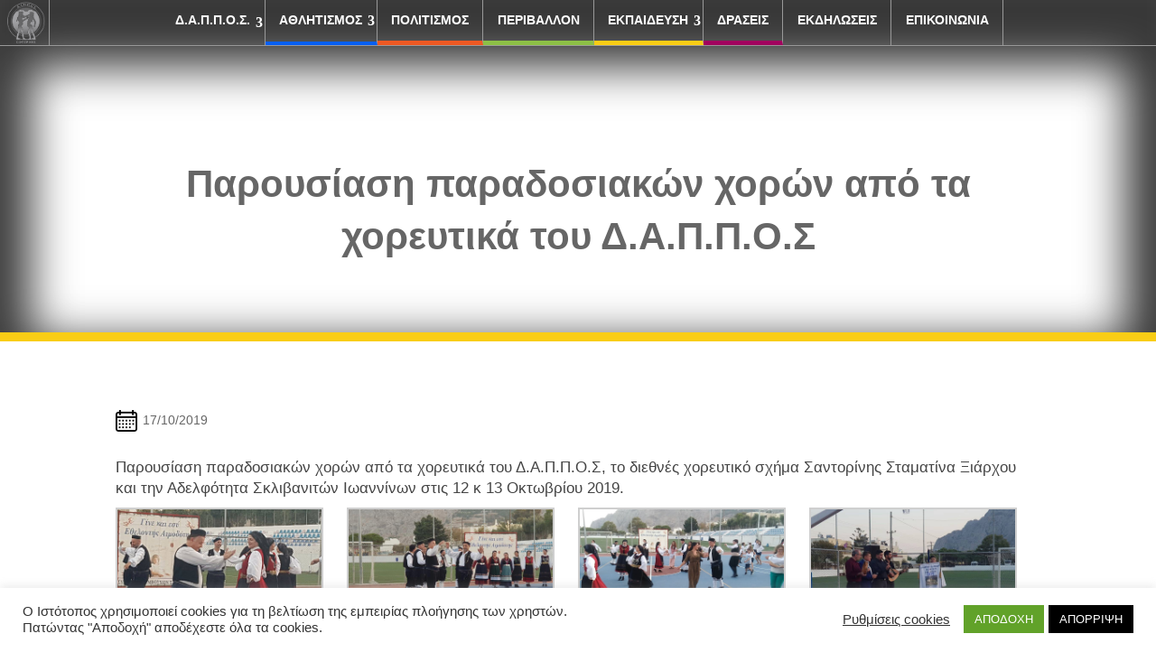

--- FILE ---
content_type: text/html; charset=UTF-8
request_url: https://dappos-santorini.com/parousiasi-choron-apo-ta-choreftika-tou-d-a-p-p-o-s/
body_size: 23731
content:
<!DOCTYPE html><html lang="el"><head><meta charset="UTF-8" /><meta http-equiv="X-UA-Compatible" content="IE=edge"><link rel="pingback" href="https://tapthiras.gr/xmlrpc.php" /> <script defer src="[data-uri]"></script> <script defer src="[data-uri]"></script><meta name='robots' content='index, follow, max-image-preview:large, max-snippet:-1, max-video-preview:-1' /><title>Παρουσίαση παραδοσιακών χορών από τα χορευτικά του Δ.Α.Π.Π.Ο.Σ - Δ.Α.Π.Π.Ο.Σ</title><link rel="canonical" href="https://tapthiras.gr/parousiasi-choron-apo-ta-choreftika-tou-d-a-p-p-o-s/" /><meta property="og:locale" content="el_GR" /><meta property="og:type" content="article" /><meta property="og:title" content="Παρουσίαση παραδοσιακών χορών από τα χορευτικά του Δ.Α.Π.Π.Ο.Σ - Δ.Α.Π.Π.Ο.Σ" /><meta property="og:description" content="Παρουσίαση παραδοσιακών χορών από τα χορευτικά του Δ.Α.Π.Π.Ο.Σ, το διεθνές χορευτικό σχήμα Σαντορίνης Σταματίνα Ξιάρχου και την Αδελφότητα Σκλιβανιτών Ιωαννίνων στις 12 κ 13 Οκτωβρίου 2019." /><meta property="og:url" content="https://tapthiras.gr/parousiasi-choron-apo-ta-choreftika-tou-d-a-p-p-o-s/" /><meta property="og:site_name" content="Δ.Α.Π.Π.Ο.Σ" /><meta property="article:published_time" content="2019-10-17T07:21:14+00:00" /><meta property="article:modified_time" content="2021-05-07T08:37:28+00:00" /><meta property="og:image" content="https://tapthiras.gr/wp-content/uploads/2020/12/73139917_749563288829713_4599697527753670656_n.jpg" /><meta property="og:image:width" content="960" /><meta property="og:image:height" content="720" /><meta property="og:image:type" content="image/jpeg" /><meta name="author" content="admin" /><meta name="twitter:card" content="summary_large_image" /><meta name="twitter:label1" content="Συντάχθηκε από" /><meta name="twitter:data1" content="admin" /> <script type="application/ld+json" class="yoast-schema-graph">{"@context":"https://schema.org","@graph":[{"@type":"WebPage","@id":"https://tapthiras.gr/parousiasi-choron-apo-ta-choreftika-tou-d-a-p-p-o-s/","url":"https://tapthiras.gr/parousiasi-choron-apo-ta-choreftika-tou-d-a-p-p-o-s/","name":"Παρουσίαση παραδοσιακών χορών από τα χορευτικά του Δ.Α.Π.Π.Ο.Σ - Δ.Α.Π.Π.Ο.Σ","isPartOf":{"@id":"https://tapthiras.gr/#website"},"primaryImageOfPage":{"@id":"https://tapthiras.gr/parousiasi-choron-apo-ta-choreftika-tou-d-a-p-p-o-s/#primaryimage"},"image":{"@id":"https://tapthiras.gr/parousiasi-choron-apo-ta-choreftika-tou-d-a-p-p-o-s/#primaryimage"},"thumbnailUrl":"https://tapthiras.gr/wp-content/uploads/2020/12/73139917_749563288829713_4599697527753670656_n.jpg","datePublished":"2019-10-17T07:21:14+00:00","dateModified":"2021-05-07T08:37:28+00:00","author":{"@id":"https://tapthiras.gr/#/schema/person/cbfa2a2921d2c6377815b2191eff249e"},"breadcrumb":{"@id":"https://tapthiras.gr/parousiasi-choron-apo-ta-choreftika-tou-d-a-p-p-o-s/#breadcrumb"},"inLanguage":"el","potentialAction":[{"@type":"ReadAction","target":["https://tapthiras.gr/parousiasi-choron-apo-ta-choreftika-tou-d-a-p-p-o-s/"]}]},{"@type":"ImageObject","inLanguage":"el","@id":"https://tapthiras.gr/parousiasi-choron-apo-ta-choreftika-tou-d-a-p-p-o-s/#primaryimage","url":"https://tapthiras.gr/wp-content/uploads/2020/12/73139917_749563288829713_4599697527753670656_n.jpg","contentUrl":"https://tapthiras.gr/wp-content/uploads/2020/12/73139917_749563288829713_4599697527753670656_n.jpg","width":960,"height":720},{"@type":"BreadcrumbList","@id":"https://tapthiras.gr/parousiasi-choron-apo-ta-choreftika-tou-d-a-p-p-o-s/#breadcrumb","itemListElement":[{"@type":"ListItem","position":1,"name":"Home","item":"https://tapthiras.gr/"},{"@type":"ListItem","position":2,"name":"Παρουσίαση παραδοσιακών χορών από τα χορευτικά του Δ.Α.Π.Π.Ο.Σ"}]},{"@type":"WebSite","@id":"https://tapthiras.gr/#website","url":"https://tapthiras.gr/","name":"Δ.Α.Π.Π.Ο.Σ","description":"Δημοτικός Αθλητικός Πολιτιστικός Περιβαλλοντικός Οργανισμός Σαντορίνης","potentialAction":[{"@type":"SearchAction","target":{"@type":"EntryPoint","urlTemplate":"https://tapthiras.gr/?s={search_term_string}"},"query-input":"required name=search_term_string"}],"inLanguage":"el"},{"@type":"Person","@id":"https://tapthiras.gr/#/schema/person/cbfa2a2921d2c6377815b2191eff249e","name":"admin","image":{"@type":"ImageObject","inLanguage":"el","@id":"https://tapthiras.gr/#/schema/person/image/","url":"https://secure.gravatar.com/avatar/f2f80cd94eb92c7b0bcc2d8e99f16de9?s=96&d=mm&r=g","contentUrl":"https://secure.gravatar.com/avatar/f2f80cd94eb92c7b0bcc2d8e99f16de9?s=96&d=mm&r=g","caption":"admin"},"sameAs":["https://dappos-santorini.com"],"url":"https://tapthiras.gr/author/sofiakol/"}]}</script> <link rel='dns-prefetch' href='//tapthiras.gr' /><link rel='dns-prefetch' href='//cdn.jsdelivr.net' /><link rel='dns-prefetch' href='//fonts.googleapis.com' /><link rel="alternate" type="application/rss+xml" title="Ροή RSS &raquo; Δ.Α.Π.Π.Ο.Σ" href="https://tapthiras.gr/feed/" /><link rel="alternate" type="application/rss+xml" title="Ροή Σχολίων &raquo; Δ.Α.Π.Π.Ο.Σ" href="https://tapthiras.gr/comments/feed/" /><link rel="alternate" type="text/calendar" title="Δ.Α.Π.Π.Ο.Σ &raquo; iCal Feed" href="https://tapthiras.gr/ekdiloseis/?ical=1" /><link rel="alternate" type="application/rss+xml" title="Ροή Σχολίων Δ.Α.Π.Π.Ο.Σ &raquo; Παρουσίαση παραδοσιακών χορών από τα χορευτικά του Δ.Α.Π.Π.Ο.Σ" href="https://tapthiras.gr/parousiasi-choron-apo-ta-choreftika-tou-d-a-p-p-o-s/feed/" /> <script defer src="[data-uri]"></script> <meta content="Divi Child v.1.0.0" name="generator"/><style type="text/css">img.wp-smiley,
img.emoji {
	display: inline !important;
	border: none !important;
	box-shadow: none !important;
	height: 1em !important;
	width: 1em !important;
	margin: 0 0.07em !important;
	vertical-align: -0.1em !important;
	background: none !important;
	padding: 0 !important;
}</style><link rel='stylesheet' id='mec-select2-style-css' href='https://tapthiras.gr/wp-content/plugins/modern-events-calendar/assets/packages/select2/select2.min.css?ver=5.15.0' type='text/css' media='all' /><link rel='stylesheet' id='mec-font-icons-css' href='https://tapthiras.gr/wp-content/cache/autoptimize/autoptimize_single_1c9c25ab8ae0ce5dbdb98cd0808e973a.php?ver=6.2.8' type='text/css' media='all' /><link rel='stylesheet' id='mec-frontend-style-css' href='https://tapthiras.gr/wp-content/plugins/modern-events-calendar/assets/css/frontend.min.css?ver=5.15.0' type='text/css' media='all' /><link rel='stylesheet' id='mec-tooltip-style-css' href='https://tapthiras.gr/wp-content/cache/autoptimize/autoptimize_single_b15ef24270546e5fe896d3ea387ea134.php?ver=6.2.8' type='text/css' media='all' /><link rel='stylesheet' id='mec-tooltip-shadow-style-css' href='https://tapthiras.gr/wp-content/plugins/modern-events-calendar/assets/packages/tooltip/tooltipster-sideTip-shadow.min.css?ver=6.2.8' type='text/css' media='all' /><link rel='stylesheet' id='mec-featherlight-style-css' href='https://tapthiras.gr/wp-content/cache/autoptimize/autoptimize_single_513382a9289a46f26896cd7c42ae34dc.php?ver=6.2.8' type='text/css' media='all' /><link rel='stylesheet' id='mec-lity-style-css' href='https://tapthiras.gr/wp-content/plugins/modern-events-calendar/assets/packages/lity/lity.min.css?ver=6.2.8' type='text/css' media='all' /><link rel='stylesheet' id='contact-form-7-css' href='https://tapthiras.gr/wp-content/cache/autoptimize/autoptimize_single_0e4a098f3f6e3faede64db8b9da80ba2.php?ver=5.7.7' type='text/css' media='all' /><link rel='stylesheet' id='cookie-law-info-css' href='https://tapthiras.gr/wp-content/cache/autoptimize/autoptimize_single_20e8490fab0dcf7557a5c8b54494db6f.php?ver=3.2.4' type='text/css' media='all' /><link rel='stylesheet' id='cookie-law-info-gdpr-css' href='https://tapthiras.gr/wp-content/cache/autoptimize/autoptimize_single_359aca8a88b2331aa34ac505acad9911.php?ver=3.2.4' type='text/css' media='all' /><link rel='stylesheet' id='wpa-css-css' href='https://tapthiras.gr/wp-content/cache/autoptimize/autoptimize_single_a0b823f7ab1f0a3a563fb10c3664d2a6.php?ver=2.2.02' type='text/css' media='all' /><link rel='stylesheet' id='wp-pagenavi-css' href='https://tapthiras.gr/wp-content/cache/autoptimize/autoptimize_single_73d29ecb3ae4eb2b78712fab3a46d32d.php?ver=2.70' type='text/css' media='all' /><link rel='stylesheet' id='parent-style-css' href='https://tapthiras.gr/wp-content/cache/autoptimize/autoptimize_single_d5b79169b9937012b0f2666aef17e396.php?ver=6.2.8' type='text/css' media='all' /><link rel='stylesheet' id='divi-style-css' href='https://tapthiras.gr/wp-content/cache/autoptimize/autoptimize_single_179f2673d57224f93e3a3dad5f3e57b1.php?ver=6.2.8' type='text/css' media='all' /><link rel='stylesheet' id='et-builder-googlefonts-cached-css' href='https://fonts.googleapis.com/css?family=Play%3Aregular%2C700&#038;ver=6.2.8#038;subset=latin,latin-ext' type='text/css' media='all' /><link rel='stylesheet' id='fancybox-css' href='https://tapthiras.gr/wp-content/plugins/easy-fancybox/fancybox/1.5.4/jquery.fancybox.min.css?ver=6.2.8' type='text/css' media='screen' /><style id='fancybox-inline-css' type='text/css'>#fancybox-outer{background:#ffffff}#fancybox-content{background:#ffffff;border-color:#ffffff;color:#000000;}#fancybox-title,#fancybox-title-float-main{color:#fff}</style><link rel='stylesheet' id='divi-child-style-css' href='https://tapthiras.gr/wp-content/cache/autoptimize/autoptimize_single_179f2673d57224f93e3a3dad5f3e57b1.php?ver=0.0.8' type='text/css' media='all' /><link rel='stylesheet' id='dashicons-css' href='https://tapthiras.gr/wp-includes/css/dashicons.min.css?ver=6.2.8' type='text/css' media='all' /> <script type='text/javascript' src='https://tapthiras.gr/wp-includes/js/jquery/jquery.min.js?ver=3.6.4' id='jquery-core-js'></script> <script defer type='text/javascript' src='https://tapthiras.gr/wp-includes/js/jquery/jquery-migrate.min.js?ver=3.4.0' id='jquery-migrate-js'></script> <script defer id="mec-frontend-script-js-extra" src="[data-uri]"></script> <script defer type='text/javascript' src='https://tapthiras.gr/wp-content/cache/autoptimize/autoptimize_single_a6bf50dc1358a3df971bc1ed3856a64d.php?ver=5.15.0' id='mec-frontend-script-js'></script> <script defer type='text/javascript' src='https://tapthiras.gr/wp-content/cache/autoptimize/autoptimize_single_df87e9607d28da34c4977218df375aba.php?ver=5.15.0' id='mec-events-script-js'></script> <script defer id="cookie-law-info-js-extra" src="[data-uri]"></script> <script defer type='text/javascript' src='https://tapthiras.gr/wp-content/cache/autoptimize/autoptimize_single_c5592a6fda4d0b779f56db2d5ddac010.php?ver=3.2.4' id='cookie-law-info-js'></script> <script defer type='text/javascript' src='//cdn.jsdelivr.net/npm/es6-promise@4/dist/es6-promise.auto.min.js?ver=6.2.8' id='es6-promise-js'></script> <script defer id="et-core-api-spam-recaptcha-js-extra" src="[data-uri]"></script> <script defer type='text/javascript' src='https://tapthiras.gr/wp-content/cache/autoptimize/autoptimize_single_92dc42790a6d4f5f3b673548025baa03.php?ver=6.2.8' id='et-core-api-spam-recaptcha-js'></script> <link rel="https://api.w.org/" href="https://tapthiras.gr/wp-json/" /><link rel="alternate" type="application/json" href="https://tapthiras.gr/wp-json/wp/v2/posts/1306" /><link rel="EditURI" type="application/rsd+xml" title="RSD" href="https://tapthiras.gr/xmlrpc.php?rsd" /><link rel="wlwmanifest" type="application/wlwmanifest+xml" href="https://tapthiras.gr/wp-includes/wlwmanifest.xml" /><meta name="generator" content="WordPress 6.2.8" /><link rel='shortlink' href='https://tapthiras.gr/?p=1306' /><link rel="alternate" type="application/json+oembed" href="https://tapthiras.gr/wp-json/oembed/1.0/embed?url=https%3A%2F%2Ftapthiras.gr%2Fparousiasi-choron-apo-ta-choreftika-tou-d-a-p-p-o-s%2F" /><link rel="alternate" type="text/xml+oembed" href="https://tapthiras.gr/wp-json/oembed/1.0/embed?url=https%3A%2F%2Ftapthiras.gr%2Fparousiasi-choron-apo-ta-choreftika-tou-d-a-p-p-o-s%2F&#038;format=xml" /><meta name="et-api-version" content="v1"><meta name="et-api-origin" content="https://tapthiras.gr"><link rel="https://theeventscalendar.com/" href="https://tapthiras.gr/wp-json/tribe/tickets/v1/" /><meta name="tec-api-version" content="v1"><meta name="tec-api-origin" content="https://tapthiras.gr"><link rel="alternate" href="https://tapthiras.gr/wp-json/tribe/events/v1/" /><script defer type="text/javascript" src="//tapthiras.gr/?wordfence_syncAttackData=1768752293.8919"></script><meta name="viewport" content="width=device-width, initial-scale=1.0, maximum-scale=1.0, user-scalable=0" /><link rel="icon" href="https://tapthiras.gr/wp-content/uploads/2020/11/cropped-logo-1-32x32.png" sizes="32x32" /><link rel="icon" href="https://tapthiras.gr/wp-content/uploads/2020/11/cropped-logo-1-192x192.png" sizes="192x192" /><link rel="apple-touch-icon" href="https://tapthiras.gr/wp-content/uploads/2020/11/cropped-logo-1-180x180.png" /><meta name="msapplication-TileImage" content="https://tapthiras.gr/wp-content/uploads/2020/11/cropped-logo-1-270x270.png" /><link rel="stylesheet" id="et-divi-customizer-global-cached-inline-styles" href="https://tapthiras.gr/wp-content/et-cache/global/et-divi-customizer-global-17273515046389.min.css" onerror="et_core_page_resource_fallback(this, true)" onload="et_core_page_resource_fallback(this)" /><link rel="stylesheet" id="et-core-unified-tb-2731-1306-cached-inline-styles" href="https://tapthiras.gr/wp-content/et-cache/1306/et-core-unified-tb-2731-1306-17277356738252.min.css" onerror="et_core_page_resource_fallback(this, true)" onload="et_core_page_resource_fallback(this)" /> <script defer src="https://www.googletagmanager.com/gtag/js?id=G-2NYGT4PMXW"></script> <script defer src="[data-uri]"></script> </head><body class="post-template-default single single-post postid-1306 single-format-standard et-tb-has-template et-tb-has-body tribe-no-js et_pb_button_helper_class et_fullwidth_nav et_fixed_nav et_show_nav et_primary_nav_dropdown_animation_fade et_secondary_nav_dropdown_animation_fade et_header_style_left et_pb_footer_columns4 et_cover_background et_pb_gutter osx et_pb_gutters3 et_divi_theme et-db et_minified_js et_minified_css tribe-theme-divi"><div id="page-container"><header id="main-header" data-height-onload="100"><div class="container clearfix et_menu_container"><div class="logo_container"> <span class="logo_helper"></span> <a href="https://tapthiras.gr/"> <img src="https://dappos-santorini.com/wp-content/uploads/2020/11/logo-1.png" alt="Δ.Α.Π.Π.Ο.Σ" id="logo" data-height-percentage="100" /> </a></div><div id="et-top-navigation" data-height="100" data-fixed-height="60"><nav id="top-menu-nav"><ul id="top-menu" class="nav"><li id="menu-item-1552" class="menu-item menu-item-type-custom menu-item-object-custom menu-item-has-children menu-item-1552"><a href="https://dappos-santorini.com/">Δ.Α.Π.Π.Ο.Σ.</a><ul class="sub-menu"><li id="menu-item-1551" class="menu-item menu-item-type-post_type menu-item-object-page menu-item-1551"><a href="https://tapthiras.gr/orama/">Όραμα</a></li><li id="menu-item-1550" class="menu-item menu-item-type-post_type menu-item-object-page menu-item-1550"><a href="https://tapthiras.gr/dioikisi/">Διοίκηση</a></li><li id="menu-item-88" class="menu-item menu-item-type-taxonomy menu-item-object-category menu-item-88"><a href="https://tapthiras.gr/category/organismos/">Οργανισμός</a></li></ul></li><li id="menu-item-79" class="menu-item menu-item-type-taxonomy menu-item-object-category menu-item-has-children menu-item-79"><a href="https://tapthiras.gr/category/athlitismos/">ΑΘΛΗΤΙΣΜΟΣ</a><ul class="sub-menu"><li id="menu-item-80" class="menu-item menu-item-type-taxonomy menu-item-object-category menu-item-80"><a href="https://tapthiras.gr/category/athlitismos/basketball/">Basketball</a></li><li id="menu-item-83" class="menu-item menu-item-type-taxonomy menu-item-object-category menu-item-83"><a href="https://tapthiras.gr/category/athlitismos/podosfairo/">Ποδόσφαιρο</a></li><li id="menu-item-81" class="menu-item menu-item-type-taxonomy menu-item-object-category menu-item-81"><a href="https://tapthiras.gr/category/athlitismos/volley/">Βόλεϊ</a></li><li id="menu-item-84" class="menu-item menu-item-type-taxonomy menu-item-object-category menu-item-84"><a href="https://tapthiras.gr/category/athlitismos/programmata-ekgymnasis/">Προγράμματα εκγύμνασης</a></li><li id="menu-item-2826" class="menu-item menu-item-type-taxonomy menu-item-object-category menu-item-2826"><a href="https://tapthiras.gr/category/athlitismos/alla-sports/">Άλλα σπορ</a></li></ul></li><li id="menu-item-87" class="menu-item menu-item-type-taxonomy menu-item-object-category menu-item-87"><a href="https://tapthiras.gr/category/politismos/">ΠΟΛΙΤΙΣΜΟΣ</a></li><li id="menu-item-86" class="menu-item menu-item-type-taxonomy menu-item-object-category menu-item-86"><a href="https://tapthiras.gr/category/perivallon/">ΠΕΡΙΒΑΛΛΟΝ</a></li><li id="menu-item-1553" class="menu-item menu-item-type-taxonomy menu-item-object-category current-post-ancestor menu-item-has-children menu-item-1553"><a href="https://tapthiras.gr/category/ekpaideusi/">ΕΚΠΑΙΔΕΥΣΗ</a><ul class="sub-menu"><li id="menu-item-1554" class="menu-item menu-item-type-taxonomy menu-item-object-category menu-item-1554"><a href="https://tapthiras.gr/category/ekpaideusi/kykloforiaki-agogi/">Κυκλοφοριακή αγωγή</a></li><li id="menu-item-1555" class="menu-item menu-item-type-taxonomy menu-item-object-category current-post-ancestor current-menu-parent current-post-parent menu-item-1555"><a href="https://tapthiras.gr/category/ekpaideusi/mousiki-kai-xoros/">Μουσική και Χορός</a></li><li id="menu-item-1556" class="menu-item menu-item-type-taxonomy menu-item-object-category menu-item-1556"><a href="https://tapthiras.gr/category/ekpaideusi/perivallontiki-agogi/">Περιβαλλοντική αγωγή</a></li></ul></li><li id="menu-item-85" class="menu-item menu-item-type-taxonomy menu-item-object-category menu-item-85"><a href="https://tapthiras.gr/category/draseis/">ΔΡΑΣΕΙΣ</a></li><li id="menu-item-89" class="menu-item menu-item-type-custom menu-item-object-custom menu-item-89"><a href="https://dappos-santorini.com/ekdiloseis">ΕΚΔΗΛΩΣΕΙΣ</a></li><li id="menu-item-75" class="menu-item menu-item-type-post_type menu-item-object-page menu-item-75"><a href="https://tapthiras.gr/epikoinonia/">ΕΠΙΚΟΙΝΩΝΙΑ</a></li></ul></nav><div id="et_mobile_nav_menu"><div class="mobile_nav closed"> <span class="select_page">Επιλογή Σελίδας</span> <span class="mobile_menu_bar mobile_menu_bar_toggle"></span></div></div></div></div><div class="et_search_outer"><div class="container et_search_form_container"><form role="search" method="get" class="et-search-form" action="https://tapthiras.gr/"> <input type="search" class="et-search-field" placeholder="Αναζήτηση &hellip;" value="" name="s" title="Αναζήτηση για:" /></form> <span class="et_close_search_field"></span></div></div></header><div id="et-main-area"><div id="main-content"><div id="et-boc" class="et-boc"><div class="et-l et-l--body"><div class="et_builder_inner_content et_pb_gutters3"><div id="syllogos_post_cover" class="et_pb_section et_pb_section_0_tb_body post_cover et_pb_with_background et_section_regular" ><div class="et_pb_row et_pb_row_0_tb_body"><div class="et_pb_column et_pb_column_4_4 et_pb_column_0_tb_body  et_pb_css_mix_blend_mode_passthrough et-last-child"><div class="et_pb_module et_pb_text et_pb_text_0_tb_body  et_pb_text_align_center et_pb_bg_layout_light"><div class="et_pb_text_inner">Παρουσίαση παραδοσιακών χορών από τα χορευτικά του Δ.Α.Π.Π.Ο.Σ</div></div></div></div></div><div class="et_pb_section et_pb_section_1_tb_body et_section_regular" ><div class="et_pb_row et_pb_row_1_tb_body"><div class="et_pb_column et_pb_column_4_4 et_pb_column_1_tb_body  et_pb_css_mix_blend_mode_passthrough et-last-child"><div class="et_pb_module et_pb_text et_pb_text_1_tb_body date_meta  et_pb_text_align_left et_pb_bg_layout_light"><div class="et_pb_text_inner">17/10/2019</div></div><div class="et_pb_module et_pb_post_content et_pb_post_content_0_tb_body post_content"><p>Παρουσίαση παραδοσιακών χορών από τα χορευτικά του Δ.Α.Π.Π.Ο.Σ, το διεθνές χορευτικό σχήμα Σαντορίνης Σταματίνα Ξιάρχου και την Αδελφότητα Σκλιβανιτών Ιωαννίνων στις 12 κ 13 Οκτωβρίου 2019.</p><style type="text/css">#gallery-1 {
				margin: auto;
			}
			#gallery-1 .gallery-item {
				float: left;
				margin-top: 10px;
				text-align: center;
				width: 25%;
			}
			#gallery-1 img {
				border: 2px solid #cfcfcf;
			}
			#gallery-1 .gallery-caption {
				margin-left: 0;
			}
			/* see gallery_shortcode() in wp-includes/media.php */</style><div id='gallery-1' class='gallery galleryid-1306 gallery-columns-4 gallery-size-full'><dl class='gallery-item'><dt class='gallery-icon landscape'> <a href='https://tapthiras.gr/wp-content/uploads/2020/12/72428198_749562708829771_1480141452137725952_n.jpg'><img width="960" height="720" src="https://tapthiras.gr/wp-content/uploads/2020/12/72428198_749562708829771_1480141452137725952_n.jpg" class="attachment-full size-full" alt="" decoding="async" loading="lazy" srcset="https://tapthiras.gr/wp-content/uploads/2020/12/72428198_749562708829771_1480141452137725952_n.jpg 960w, https://tapthiras.gr/wp-content/uploads/2020/12/72428198_749562708829771_1480141452137725952_n-300x225.jpg 300w, https://tapthiras.gr/wp-content/uploads/2020/12/72428198_749562708829771_1480141452137725952_n-768x576.jpg 768w, https://tapthiras.gr/wp-content/uploads/2020/12/72428198_749562708829771_1480141452137725952_n-510x382.jpg 510w, https://tapthiras.gr/wp-content/uploads/2020/12/72428198_749562708829771_1480141452137725952_n-480x360.jpg 480w" sizes="(max-width: 960px) 100vw, 960px" /></a></dt></dl><dl class='gallery-item'><dt class='gallery-icon landscape'> <a href='https://tapthiras.gr/wp-content/uploads/2020/12/72481688_749563888829653_3266475787141775360_n.jpg'><img width="960" height="720" src="https://tapthiras.gr/wp-content/uploads/2020/12/72481688_749563888829653_3266475787141775360_n.jpg" class="attachment-full size-full" alt="" decoding="async" loading="lazy" srcset="https://tapthiras.gr/wp-content/uploads/2020/12/72481688_749563888829653_3266475787141775360_n.jpg 960w, https://tapthiras.gr/wp-content/uploads/2020/12/72481688_749563888829653_3266475787141775360_n-300x225.jpg 300w, https://tapthiras.gr/wp-content/uploads/2020/12/72481688_749563888829653_3266475787141775360_n-768x576.jpg 768w, https://tapthiras.gr/wp-content/uploads/2020/12/72481688_749563888829653_3266475787141775360_n-510x382.jpg 510w, https://tapthiras.gr/wp-content/uploads/2020/12/72481688_749563888829653_3266475787141775360_n-480x360.jpg 480w" sizes="(max-width: 960px) 100vw, 960px" /></a></dt></dl><dl class='gallery-item'><dt class='gallery-icon landscape'> <a href='https://tapthiras.gr/wp-content/uploads/2020/12/72556031_749562598829782_8584850737995972608_n.jpg'><img width="960" height="540" src="https://tapthiras.gr/wp-content/uploads/2020/12/72556031_749562598829782_8584850737995972608_n.jpg" class="attachment-full size-full" alt="" decoding="async" loading="lazy" srcset="https://tapthiras.gr/wp-content/uploads/2020/12/72556031_749562598829782_8584850737995972608_n.jpg 960w, https://tapthiras.gr/wp-content/uploads/2020/12/72556031_749562598829782_8584850737995972608_n-300x169.jpg 300w, https://tapthiras.gr/wp-content/uploads/2020/12/72556031_749562598829782_8584850737995972608_n-768x432.jpg 768w, https://tapthiras.gr/wp-content/uploads/2020/12/72556031_749562598829782_8584850737995972608_n-480x270.jpg 480w" sizes="(max-width: 960px) 100vw, 960px" /></a></dt></dl><dl class='gallery-item'><dt class='gallery-icon landscape'> <a href='https://tapthiras.gr/wp-content/uploads/2020/12/72731940_749563105496398_6164362192519954432_n.jpg'><img width="960" height="720" src="https://tapthiras.gr/wp-content/uploads/2020/12/72731940_749563105496398_6164362192519954432_n.jpg" class="attachment-full size-full" alt="" decoding="async" loading="lazy" srcset="https://tapthiras.gr/wp-content/uploads/2020/12/72731940_749563105496398_6164362192519954432_n.jpg 960w, https://tapthiras.gr/wp-content/uploads/2020/12/72731940_749563105496398_6164362192519954432_n-300x225.jpg 300w, https://tapthiras.gr/wp-content/uploads/2020/12/72731940_749563105496398_6164362192519954432_n-768x576.jpg 768w, https://tapthiras.gr/wp-content/uploads/2020/12/72731940_749563105496398_6164362192519954432_n-510x382.jpg 510w, https://tapthiras.gr/wp-content/uploads/2020/12/72731940_749563105496398_6164362192519954432_n-480x360.jpg 480w" sizes="(max-width: 960px) 100vw, 960px" /></a></dt></dl><br style="clear: both" /><dl class='gallery-item'><dt class='gallery-icon landscape'> <a href='https://tapthiras.gr/wp-content/uploads/2020/12/72763092_749563505496358_3857969363067863040_n.jpg'><img width="960" height="540" src="https://tapthiras.gr/wp-content/uploads/2020/12/72763092_749563505496358_3857969363067863040_n.jpg" class="attachment-full size-full" alt="" decoding="async" loading="lazy" srcset="https://tapthiras.gr/wp-content/uploads/2020/12/72763092_749563505496358_3857969363067863040_n.jpg 960w, https://tapthiras.gr/wp-content/uploads/2020/12/72763092_749563505496358_3857969363067863040_n-300x169.jpg 300w, https://tapthiras.gr/wp-content/uploads/2020/12/72763092_749563505496358_3857969363067863040_n-768x432.jpg 768w, https://tapthiras.gr/wp-content/uploads/2020/12/72763092_749563505496358_3857969363067863040_n-480x270.jpg 480w" sizes="(max-width: 960px) 100vw, 960px" /></a></dt></dl><dl class='gallery-item'><dt class='gallery-icon landscape'> <a href='https://tapthiras.gr/wp-content/uploads/2020/12/72858412_749563375496371_7530562212448960512_n.jpg'><img width="960" height="540" src="https://tapthiras.gr/wp-content/uploads/2020/12/72858412_749563375496371_7530562212448960512_n.jpg" class="attachment-full size-full" alt="" decoding="async" loading="lazy" srcset="https://tapthiras.gr/wp-content/uploads/2020/12/72858412_749563375496371_7530562212448960512_n.jpg 960w, https://tapthiras.gr/wp-content/uploads/2020/12/72858412_749563375496371_7530562212448960512_n-300x169.jpg 300w, https://tapthiras.gr/wp-content/uploads/2020/12/72858412_749563375496371_7530562212448960512_n-768x432.jpg 768w, https://tapthiras.gr/wp-content/uploads/2020/12/72858412_749563375496371_7530562212448960512_n-480x270.jpg 480w" sizes="(max-width: 960px) 100vw, 960px" /></a></dt></dl><dl class='gallery-item'><dt class='gallery-icon landscape'> <a href='https://tapthiras.gr/wp-content/uploads/2020/12/73361251_749562925496416_4323329520561029120_n.jpg'><img width="960" height="540" src="https://tapthiras.gr/wp-content/uploads/2020/12/73361251_749562925496416_4323329520561029120_n.jpg" class="attachment-full size-full" alt="" decoding="async" loading="lazy" srcset="https://tapthiras.gr/wp-content/uploads/2020/12/73361251_749562925496416_4323329520561029120_n.jpg 960w, https://tapthiras.gr/wp-content/uploads/2020/12/73361251_749562925496416_4323329520561029120_n-300x169.jpg 300w, https://tapthiras.gr/wp-content/uploads/2020/12/73361251_749562925496416_4323329520561029120_n-768x432.jpg 768w, https://tapthiras.gr/wp-content/uploads/2020/12/73361251_749562925496416_4323329520561029120_n-480x270.jpg 480w" sizes="(max-width: 960px) 100vw, 960px" /></a></dt></dl><dl class='gallery-item'><dt class='gallery-icon landscape'> <a href='https://tapthiras.gr/wp-content/uploads/2020/12/73541634_749562792163096_5731530038562521088_n.jpg'><img width="960" height="540" src="https://tapthiras.gr/wp-content/uploads/2020/12/73541634_749562792163096_5731530038562521088_n.jpg" class="attachment-full size-full" alt="" decoding="async" loading="lazy" srcset="https://tapthiras.gr/wp-content/uploads/2020/12/73541634_749562792163096_5731530038562521088_n.jpg 960w, https://tapthiras.gr/wp-content/uploads/2020/12/73541634_749562792163096_5731530038562521088_n-300x169.jpg 300w, https://tapthiras.gr/wp-content/uploads/2020/12/73541634_749562792163096_5731530038562521088_n-768x432.jpg 768w, https://tapthiras.gr/wp-content/uploads/2020/12/73541634_749562792163096_5731530038562521088_n-480x270.jpg 480w" sizes="(max-width: 960px) 100vw, 960px" /></a></dt></dl><br style="clear: both" /><dl class='gallery-item'><dt class='gallery-icon landscape'> <a href='https://tapthiras.gr/wp-content/uploads/2020/12/73072579_749563802162995_1818378102451994624_n.jpg'><img width="960" height="540" src="https://tapthiras.gr/wp-content/uploads/2020/12/73072579_749563802162995_1818378102451994624_n.jpg" class="attachment-full size-full" alt="" decoding="async" loading="lazy" srcset="https://tapthiras.gr/wp-content/uploads/2020/12/73072579_749563802162995_1818378102451994624_n.jpg 960w, https://tapthiras.gr/wp-content/uploads/2020/12/73072579_749563802162995_1818378102451994624_n-300x169.jpg 300w, https://tapthiras.gr/wp-content/uploads/2020/12/73072579_749563802162995_1818378102451994624_n-768x432.jpg 768w, https://tapthiras.gr/wp-content/uploads/2020/12/73072579_749563802162995_1818378102451994624_n-480x270.jpg 480w" sizes="(max-width: 960px) 100vw, 960px" /></a></dt></dl><dl class='gallery-item'><dt class='gallery-icon landscape'> <a href='https://tapthiras.gr/wp-content/uploads/2020/12/73139917_749563288829713_4599697527753670656_n.jpg'><img width="960" height="720" src="https://tapthiras.gr/wp-content/uploads/2020/12/73139917_749563288829713_4599697527753670656_n.jpg" class="attachment-full size-full" alt="" decoding="async" loading="lazy" srcset="https://tapthiras.gr/wp-content/uploads/2020/12/73139917_749563288829713_4599697527753670656_n.jpg 960w, https://tapthiras.gr/wp-content/uploads/2020/12/73139917_749563288829713_4599697527753670656_n-300x225.jpg 300w, https://tapthiras.gr/wp-content/uploads/2020/12/73139917_749563288829713_4599697527753670656_n-768x576.jpg 768w, https://tapthiras.gr/wp-content/uploads/2020/12/73139917_749563288829713_4599697527753670656_n-510x382.jpg 510w, https://tapthiras.gr/wp-content/uploads/2020/12/73139917_749563288829713_4599697527753670656_n-480x360.jpg 480w" sizes="(max-width: 960px) 100vw, 960px" /></a></dt></dl><dl class='gallery-item'><dt class='gallery-icon portrait'> <a href='https://tapthiras.gr/wp-content/uploads/2020/12/73017411_749821152137260_186414340994236416_n.jpg'><img width="714" height="960" src="https://tapthiras.gr/wp-content/uploads/2020/12/73017411_749821152137260_186414340994236416_n.jpg" class="attachment-full size-full" alt="" decoding="async" loading="lazy" srcset="https://tapthiras.gr/wp-content/uploads/2020/12/73017411_749821152137260_186414340994236416_n.jpg 714w, https://tapthiras.gr/wp-content/uploads/2020/12/73017411_749821152137260_186414340994236416_n-223x300.jpg 223w, https://tapthiras.gr/wp-content/uploads/2020/12/73017411_749821152137260_186414340994236416_n-480x645.jpg 480w" sizes="(max-width: 714px) 100vw, 714px" /></a></dt></dl> <br style='clear: both' /></div></div></div></div></div><div class="et_pb_section et_pb_section_2_tb_body posts_highlights_wrapper et_section_regular" ><div class="et_pb_row et_pb_row_2_tb_body"><div class="et_pb_column et_pb_column_4_4 et_pb_column_2_tb_body  et_pb_css_mix_blend_mode_passthrough et-last-child"><div class="et_pb_module et_pb_text et_pb_text_2_tb_body  et_pb_text_align_left et_pb_bg_layout_light"><div class="et_pb_text_inner"><h4 style="text-align: center; color: #f9cd15;">ΕΚΠΑΙΔΕΥΣΗ</h4><h3 style="text-align: center;">ΤΑ ΤΕΛΕΥΤΑΙΑ</h3></div></div><div class="et_pb_module et_pb_blog_0_tb_body posts_highlights et_pb_posts et_pb_bg_layout_light "><div class="et_pb_ajax_pagination_container"><article id="post-11261" class="et_pb_post clearfix et_pb_blog_item_0_0 post-11261 post type-post status-publish format-standard has-post-thumbnail hentry category-mousiki-kai-xoros category-politismos"> <a href="https://tapthiras.gr/2i-ethnologiki-parousiasi-paradosiakon-foresion/" class="entry-featured-image-url"><img src="https://tapthiras.gr/wp-content/uploads/2024/05/Παρουσίαση-Φορεσιών-1080x675.jpg" alt="2η Εθνολογική Παρουσίαση Παραδοσιακών Φορεσιών" class="" width='1080' height='675' /></a><div class="content_wrapper"><h2 class="entry-title"><a href="https://tapthiras.gr/2i-ethnologiki-parousiasi-paradosiakon-foresion/">2η Εθνολογική Παρουσίαση Παραδοσιακών Φορεσιών</a></h2><p class="post-meta"><span class="published">Μάι 1, 2024</span> | 0 Σχόλια</p><div class="post-content"><div class="post-content-inner et_multi_view_hidden"><p>Με φόντο την παράδοση και τα τραγούδια του τόπου μας σας προσκαλούμε την Τετάρτη 8 Μαΐου 2024 στις 19:30 στο Κλειστό Γυμναστήριο Σαντορίνης για να...</p></div></div></div></article><article id="post-11192" class="et_pb_post clearfix et_pb_blog_item_0_1 post-11192 post type-post status-publish format-standard has-post-thumbnail hentry category-ekpaideusi category-mousiki-kai-xoros category-politismos"> <a href="https://tapthiras.gr/engrafes-sti-filarmoniki-tou-dimou-thiras/" class="entry-featured-image-url"><img src="https://tapthiras.gr/wp-content/uploads/2024/04/φιλ-1080x675.jpg" alt="Εγγραφές στη Φιλαρμονική του Δήμου Θήρας" class="" width='1080' height='675' /></a><div class="content_wrapper"><h2 class="entry-title"><a href="https://tapthiras.gr/engrafes-sti-filarmoniki-tou-dimou-thiras/">Εγγραφές στη Φιλαρμονική του Δήμου Θήρας</a></h2><p class="post-meta"><span class="published">Απρ 17, 2024</span> | 0 Σχόλια</p><div class="post-content"><div class="post-content-inner et_multi_view_hidden"><p>Ξεκίνησε ο νέος κύκλος εγγραφών στη Φιλαρμονική του Δήμου Θήρας. Δικαίωμα εγγραφής έχουν τα παιδιά ηλικίας από οκτώ ετών και άνω, αλλά και οι...</p></div></div></div></article><article id="post-11001" class="et_pb_post clearfix et_pb_blog_item_0_2 post-11001 post type-post status-publish format-standard has-post-thumbnail hentry category-mousiki-kai-xoros category-politismos"> <a href="https://tapthiras.gr/i-stamatina-xiarchou-parousiazei-tis-technes-ton-mouson-o-apokriatikos-choros-gaitanaki/" class="entry-featured-image-url"><img src="https://tapthiras.gr/wp-content/uploads/2024/03/16992442_1060257030774656_5371362088002797992_o-720x675.jpg" alt="Η Σταματίνα Ξιάρχου παρουσιάζει τις… τέχνες των μουσών &#8211; «Ο αποκριάτικος χορός Γαϊτανάκι»" class="" width='1080' height='675' /></a><div class="content_wrapper"><h2 class="entry-title"><a href="https://tapthiras.gr/i-stamatina-xiarchou-parousiazei-tis-technes-ton-mouson-o-apokriatikos-choros-gaitanaki/">Η Σταματίνα Ξιάρχου παρουσιάζει τις… τέχνες των μουσών &#8211; «Ο αποκριάτικος χορός Γαϊτανάκι»</a></h2><p class="post-meta"><span class="published">Μαρ 13, 2024</span> | 0 Σχόλια</p><div class="post-content"><div class="post-content-inner et_multi_view_hidden"><p>Η Σταματίνα Ξιάρχου παρουσιάζει τις… τέχνες των μουσών. «Ο αποκριάτικος χορός Γαϊτανάκι» Το γαϊτανάκι, παραδοσιακός αποκριάτικος χορός που θυμίζει...</p></div></div></div></article></div></div></div></div></div></div></div></div></div><footer id="main-footer"><div class="container"><div id="footer-widgets" class="clearfix"><div class="footer-widget"><div id="text-2" class="fwidget et_pb_widget widget_text"><div class="textwidget"><p><img decoding="async" loading="lazy" class="wp-image-90 size-thumbnail aligncenter" src="https://dappos-santorini.com/wp-content/uploads/2020/11/logo-1-150x150.png" alt="" width="150" height="150" /></p></div></div></div><div class="footer-widget"><div id="text-3" class="fwidget et_pb_widget widget_text"><div class="textwidget"><p>Δημοτικός Αθλητικός Πολιτιστικός Περιβαλλοντικός Οργανισμός Σαντορίνης</p><p>Καρτεράδος, Θήρα<br /> ΤΚ 84700</p><p><a href="mailto:info@dappos-santorini.com">info@dappos-santorini.com</a></p><p>Τηλ: <a href="tel:2286024828">2286 024828</a><br /> Fax: 2286 024317</p><p>Ωράριο λειτουργίας γραμματείας: <strong>Καθημερινά από τις 08.30-15:00.</strong></p></div></div></div><div class="footer-widget"><div id="custom_html-3" class="widget_text fwidget et_pb_widget widget_custom_html"><div class="textwidget custom-html-widget"><h3 style="color: #fff">Ακολουθήστε μας</h3><br><div class="social"><ul><li><a href="https://www.facebook.com/dappos.gr" target="_blank" rel="noopener"><i class="fa fa-facebook"></i></a></li><li><a href="https://www.instagram.com/dappos_santorini/?hl=en" target="_blank" rel="noopener"><i class="fa fa-instagram"></i></a></li></ul></div></div></div></div><div class="footer-widget"></div></div></div><div id="et-footer-nav"><div class="container"><ul id="menu-main-el" class="bottom-nav"><li class="menu-item menu-item-type-custom menu-item-object-custom menu-item-1552"><a href="https://dappos-santorini.com/">Δ.Α.Π.Π.Ο.Σ.</a></li><li class="menu-item menu-item-type-taxonomy menu-item-object-category menu-item-79"><a href="https://tapthiras.gr/category/athlitismos/">ΑΘΛΗΤΙΣΜΟΣ</a></li><li class="menu-item menu-item-type-taxonomy menu-item-object-category menu-item-87"><a href="https://tapthiras.gr/category/politismos/">ΠΟΛΙΤΙΣΜΟΣ</a></li><li class="menu-item menu-item-type-taxonomy menu-item-object-category menu-item-86"><a href="https://tapthiras.gr/category/perivallon/">ΠΕΡΙΒΑΛΛΟΝ</a></li><li class="menu-item menu-item-type-taxonomy menu-item-object-category current-post-ancestor menu-item-1553"><a href="https://tapthiras.gr/category/ekpaideusi/">ΕΚΠΑΙΔΕΥΣΗ</a></li><li class="menu-item menu-item-type-taxonomy menu-item-object-category menu-item-85"><a href="https://tapthiras.gr/category/draseis/">ΔΡΑΣΕΙΣ</a></li><li class="menu-item menu-item-type-custom menu-item-object-custom menu-item-89"><a href="https://dappos-santorini.com/ekdiloseis">ΕΚΔΗΛΩΣΕΙΣ</a></li><li class="menu-item menu-item-type-post_type menu-item-object-page menu-item-75"><a href="https://tapthiras.gr/epikoinonia/">ΕΠΙΚΟΙΝΩΝΙΑ</a></li></ul></div></div><div id="footer-bottom"><div class="container clearfix"><div id="footer-info"><a href="https://dappos-santorini.com/oroi-chrisis/">ΟΡΟΙ ΧΡΗΣΗΣ</a> | © COPYRIGHT 2021 – DESIGNED &amp; DEVELOPED BY <a href="http://cookiesagency.gr/" target="_blank">COOKIES AGENCY</a></div></div></div></footer></div></div><div id="cookie-law-info-bar" data-nosnippet="true"><span><div class="cli-bar-container cli-style-v2"><div class="cli-bar-message">Ο Ιστότοπος χρησιμοποιεί cookies για τη βελτίωση της εμπειρίας πλοήγησης των χρηστών.<br /> Πατώντας "Αποδοχή" αποδέχεστε όλα τα cookies.</div><div class="cli-bar-btn_container"><a role='button' class="cli_settings_button" style="margin:0px 10px 0px 5px">Ρυθμίσεις cookies</a><a role='button' data-cli_action="accept" id="cookie_action_close_header" class="medium cli-plugin-button cli-plugin-main-button cookie_action_close_header cli_action_button wt-cli-accept-btn">ΑΠΟΔΟΧΗ</a><a role='button' id="cookie_action_close_header_reject" class="medium cli-plugin-button cli-plugin-main-button cookie_action_close_header_reject cli_action_button wt-cli-reject-btn" data-cli_action="reject">ΑΠΟΡΡΙΨΗ</a></div></div></span></div><div id="cookie-law-info-again" data-nosnippet="true"><span id="cookie_hdr_showagain">Πολιτική Cookies</span></div><div class="cli-modal" data-nosnippet="true" id="cliSettingsPopup" tabindex="-1" role="dialog" aria-labelledby="cliSettingsPopup" aria-hidden="true"><div class="cli-modal-dialog" role="document"><div class="cli-modal-content cli-bar-popup"> <button type="button" class="cli-modal-close" id="cliModalClose"> <svg class="" viewBox="0 0 24 24"><path d="M19 6.41l-1.41-1.41-5.59 5.59-5.59-5.59-1.41 1.41 5.59 5.59-5.59 5.59 1.41 1.41 5.59-5.59 5.59 5.59 1.41-1.41-5.59-5.59z"></path><path d="M0 0h24v24h-24z" fill="none"></path></svg> <span class="wt-cli-sr-only">Close</span> </button><div class="cli-modal-body"><div class="cli-container-fluid cli-tab-container"><div class="cli-row"><div class="cli-col-12 cli-align-items-stretch cli-px-0"><div class="cli-privacy-overview"><h4>Σύνοψη</h4><div class="cli-privacy-content"><div class="cli-privacy-content-text"><span style="font-weight: 400">Ο Ιστότοπος χρησιμοποιεί cookies για τη βελτίωση της εμπειρίας πλοήγησης των χρηστών.</span><br /> <br /> <span style="font-weight: 400">Τα «cookies» είναι μικρά αρχεία με πληροφορίες που o εξυπηρετητής ιστού αποθηκεύει στον υπολογιστή ενός χρήστη, ώστε κάθε φορά που ο χρήστης συνδέεται στην ιστοσελίδα, η τελευταία να ανακτά τις εν λόγω πληροφορίες και να προσφέρει στο χρήστη σχετικές με αυτές υπηρεσίες.</span><br /> <br /> <span style="font-weight: 400">Τα cookies του Ιστοτόπου μας διακρίνονται σε τρεις κατηγορίες:</span><br /><ol><br /><li style="font-weight: 400"><span style="font-weight: 400">Αναγκαία cookies – cookies λειτουργικότητας: Είναι απαραίτητα για τη λειτουργία του Ιστοτόπου και τη βελτίωση της χρηστικότητάς του. </span></li><br /><li style="font-weight: 400"><span style="font-weight: 400">Στατιστικά cookies: Μας βοηθούν να κατανοήσουμε τον τρόπο που οι επισκέπτες αλληλεπιδρούν με τις σελίδες συλλέγοντας ανώνυμες πληροφορίες.</span> <span style="font-weight: 400">Για παράδειγμα, μας επιτρέπει να γνωρίζουμε ποιες σελίδες επισκέπτονται οι επισκέπτες συχνότερα και αν λαμβάνουν μηνύματα σφάλματος.</span></li><br /><li style="font-weight: 400"><span style="font-weight: 400">Cookies Προώθησης – Marketing Cookies:  Διευκολύνουν την εμφάνιση διαφημίσεων που είναι πιο ενδιαφέρουσες και ελκυστικές για κάθε χρήστη.</span></li><br /></ol><br /> <span style="font-weight: 400"> Οι νομικές βάσεις επεξεργασίας των δεδομένων που συλλέγονται μέσω των cookies είναι α) η συγκατάθεση των χρηστών, β) η εκπλήρωση των συμβατικών σκοπών ή η λήψη μέτρων κατ’ αίτηση ενός χρήστη, γ) τα έννομα συμφέροντα της Εταιρείας μας.</span><br /> <br /> <span style="font-weight: 400">Τα cookies αποθηκεύονται στον υπολογιστή των χρηστών, οι οποίοι μπορούν να ελέγχουν πλήρως την εφαρμογή τους. Οι χρήστες μπορούν να απενεργοποιούν ή να περιορίζουν τα cookies τροποποιώντας τις ρυθμίσεις του φυλλομετρητή τους. Η συγκεκριμένη διαδικασία μπορεί να πραγματοποιείται και αυτοματοποιημένα. Εντούτοις, επισημαίνουμε πως η άρνηση της χρήσης cookies ενδέχεται να περιορίσει την απόδοση και τη λειτουργικότητα του Ιστοτόπου μας.</span><br /> <br /> <span style="font-weight: 400">Για αναλυτικές πληροφορίες σχετικά με τη συλλογή και επεξεργασία προσωπικών δεδομένων από την Εταιρεία μας, συμβουλευτείτε την Ειδοποίηση Προστασίας Δεδομένων.</span><br /> <br /> <span style="font-weight: 400">Το παρόν έγγραφο ενημερώθηκε στις 22/06/2021:</span><br /><table><br /><tbody><br /><tr><br /><td colspan="5"><b>Αναγκαία</b></td><br /></tr><br /><tr><br /><td><b> Όνομα</b></td><br /><td><b>Πάροχος</b></td><br /><td><b>Σκοπός</b></td><br /><td><b>Λήξη</b></td><br /><td><b>Τύπος</b></td><br /></tr><br /><tr><br /><td><span style="font-weight: 400">CONSENT</span></td><br /><td><span style="font-weight: 400">youtube.com</span></td><br /><td><span style="font-weight: 400">Used to detect if the visitor has accepted the marketing category in the cookie banner. This cookie is necessary for GDPR-compliance of the website.</span></td><br /><td><span style="font-weight: 400">6061 days</span></td><br /><td><span style="font-weight: 400">3</span><span style="font-weight: 400">rd</span><span style="font-weight: 400"> party</span></td><br /></tr><br /><tr><br /><td><span style="font-weight: 400">CookieConsent</span></td><br /><td><span style="font-weight: 400">dappos-santorini.com</span></td><br /><td><span style="font-weight: 400">Stores the user's cookie consent state for the current domain</span></td><br /><td><span style="font-weight: 400">1 year</span></td><br /><td><span style="font-weight: 400">Internal</span></td><br /></tr><br /><tr><br /><td><span style="font-weight: 400">cookielawinfo-checkbox-necessary</span></td><br /><td><span style="font-weight: 400">dappos-santorini.com</span></td><br /><td><span style="font-weight: 400">Determines whether the user has accepted the cookie consent box.</span></td><br /><td><span style="font-weight: 400">1 year</span></td><br /><td><span style="font-weight: 400">Internal</span></td><br /></tr><br /><tr><br /><td><span style="font-weight: 400">cookielawinfo-checkbox-non-necessary</span></td><br /><td><span style="font-weight: 400">dappos-santorini.com</span></td><br /><td><span style="font-weight: 400">Determines whether the user has accepted the cookie consent box.</span></td><br /><td><span style="font-weight: 400">1 year</span></td><br /><td><span style="font-weight: 400">Internal</span></td><br /></tr><br /><tr><br /><td><span style="font-weight: 400">test_cookie</span></td><br /><td><span style="font-weight: 400">doubleclick.net</span></td><br /><td><span style="font-weight: 400">Used to check if the user's browser supports cookies.</span></td><br /><td><span style="font-weight: 400">1 day</span></td><br /><td><span style="font-weight: 400">Internal</span></td><br /></tr><br /><tr><br /><td colspan="5"><b>Στατιστικά</b></td><br /></tr><br /><tr><br /><td><span style="font-weight: 400">_ga</span></td><br /><td><span style="font-weight: 400">dappos-santorini.com</span></td><br /><td><span style="font-weight: 400">Registers a unique ID that is used to generate statistical data on how the visitor uses the website</span></td><br /><td><span style="font-weight: 400">2 years</span></td><br /><td><span style="font-weight: 400">Internal</span></td><br /></tr><br /><tr><br /><td><span style="font-weight: 400">_gat</span></td><br /><td><span style="font-weight: 400">dappos-santorini.com</span></td><br /><td><span style="font-weight: 400">Used by Google Analytics to throttle request rate </span></td><br /><td><span style="font-weight: 400">1 day</span></td><br /><td><span style="font-weight: 400">Internal</span></td><br /></tr><br /><tr><br /><td><span style="font-weight: 400">_gid</span></td><br /><td><span style="font-weight: 400">dappos-santorini.com</span></td><br /><td><span style="font-weight: 400">Registers a unique ID that is used to generate statistical data on how the visitor uses the website.</span></td><br /><td><span style="font-weight: 400">1 day</span></td><br /><td><span style="font-weight: 400">Internal</span></td><br /></tr><br /><tr><br /><td colspan="5"><b>Προώθησης</b></td><br /></tr><br /><tr><br /><td><span style="font-weight: 400">IDE</span></td><br /><td><span style="font-weight: 400">doubleclick.net</span></td><br /><td><span style="font-weight: 400">used by Google DoubleClick to register and report the website user's actions after viewing or clicking one of the advertiser's ads with the purpose of measuring the efficacy of an ad and to present targeted ads to the user.</span></td><br /><td><span style="font-weight: 400">1 year</span></td><br /><td><span style="font-weight: 400">3rd party</span></td><br /></tr><br /><tr><br /><td><span style="font-weight: 400">VISITOR_INFO1_LIVE</span></td><br /><td><span style="font-weight: 400">youtube.com</span></td><br /><td><span style="font-weight: 400">Tries to estimate the users' bandwidth on pages with integrated YouTube videos.</span></td><br /><td><span style="font-weight: 400">179 days</span></td><br /><td><span style="font-weight: 400">3</span><span style="font-weight: 400">rd</span><span style="font-weight: 400"> party</span></td><br /></tr><br /><tr><br /><td><span style="font-weight: 400">YSC</span></td><br /><td><span style="font-weight: 400">youtube.com</span></td><br /><td><span style="font-weight: 400">Registers a unique ID to keep statistics of what videos from YouTube the user has seen.</span></td><br /><td><span style="font-weight: 400">Session</span></td><br /><td><span style="font-weight: 400">3rd party</span></td><br /></tr><br /><tr><br /><td><span style="font-weight: 400">yt.innertube::nextId</span></td><br /><td><span style="font-weight: 400">youtube.com</span></td><br /><td><span style="font-weight: 400">Registers a unique ID to keep statistics of what videos from YouTube the user has seen.</span></td><br /><td><span style="font-weight: 400">Persistent</span></td><br /><td><span style="font-weight: 400">3</span><span style="font-weight: 400">rd</span><span style="font-weight: 400"> party</span></td><br /></tr><br /><tr><br /><td><span style="font-weight: 400">yt.innertube::requests</span></td><br /><td><span style="font-weight: 400">youtube.com</span></td><br /><td><span style="font-weight: 400">Registers a unique ID to keep statistics of what videos from YouTube the user has seen.</span></td><br /><td><span style="font-weight: 400">Persistent</span></td><br /><td><span style="font-weight: 400">3rd party</span></td><br /></tr><br /><tr><br /><td><span style="font-weight: 400">yt-remote-cast-available</span></td><br /><td><span style="font-weight: 400">youtube.com</span></td><br /><td><span style="font-weight: 400">Unclassified</span></td><br /><td><span style="font-weight: 400">Session</span></td><br /><td><span style="font-weight: 400">3rd party</span></td><br /></tr><br /><tr><br /><td><span style="font-weight: 400">yt-remote-cast-installed</span></td><br /><td><span style="font-weight: 400">YouTube</span></td><br /><td><span style="font-weight: 400">Stores the user's video player preferences using embedded YouTube video</span></td><br /><td><span style="font-weight: 400">Session</span></td><br /><td><span style="font-weight: 400">3rd party</span></td><br /></tr><br /><tr><br /><td><span style="font-weight: 400">yt-remote-connected-devices</span></td><br /><td><span style="font-weight: 400">YouTube</span></td><br /><td><span style="font-weight: 400">Stores the user's video player preferences using embedded YouTube video</span></td><br /><td><span style="font-weight: 400">Persistent</span></td><br /><td><span style="font-weight: 400">3rd party</span></td><br /></tr><br /><tr><br /><td><span style="font-weight: 400">yt-remote-device-id</span></td><br /><td><span style="font-weight: 400">YouTube</span></td><br /><td><span style="font-weight: 400">Stores the user's video player preferences using embedded YouTube video</span></td><br /><td><span style="font-weight: 400">Persistent</span></td><br /><td><span style="font-weight: 400">3rd party</span></td><br /></tr><br /><tr><br /><td><span style="font-weight: 400">yt-remote-fast-check-period</span></td><br /><td><span style="font-weight: 400">YouTube</span></td><br /><td><span style="font-weight: 400">Stores the user's video player preferences using embedded YouTube video</span></td><br /><td><span style="font-weight: 400">Session</span></td><br /><td><span style="font-weight: 400">3rd party</span></td><br /></tr><br /><tr><br /><td><span style="font-weight: 400">yt-remote-session-app</span></td><br /><td><span style="font-weight: 400">YouTube</span></td><br /><td><span style="font-weight: 400">Stores the user's video player preferences using embedded YouTube video</span></td><br /><td><span style="font-weight: 400">Session</span></td><br /><td><span style="font-weight: 400">3rd party</span></td><br /></tr><br /><tr><br /><td><span style="font-weight: 400">yt-remote-session-name</span></td><br /><td><span style="font-weight: 400">YouTube</span></td><br /><td><span style="font-weight: 400">Stores the user's video player preferences using embedded YouTube video</span></td><br /><td><span style="font-weight: 400">Session</span></td><br /><td><span style="font-weight: 400">3rd party</span></td><br /></tr><br /></tbody><br /></table><br /> &nbsp;</div></div> <a class="cli-privacy-readmore" aria-label="Show more" role="button" data-readmore-text="Show more" data-readless-text="Show less"></a></div></div><div class="cli-col-12 cli-align-items-stretch cli-px-0 cli-tab-section-container"><div class="cli-tab-section"><div class="cli-tab-header"> <a role="button" tabindex="0" class="cli-nav-link cli-settings-mobile" data-target="necessary" data-toggle="cli-toggle-tab"> Αναγκαία </a><div class="wt-cli-necessary-checkbox"> <input type="checkbox" class="cli-user-preference-checkbox"  id="wt-cli-checkbox-necessary" data-id="checkbox-necessary" checked="checked"  /> <label class="form-check-label" for="wt-cli-checkbox-necessary">Αναγκαία</label></div> <span class="cli-necessary-caption">Always Enabled</span></div><div class="cli-tab-content"><div class="cli-tab-pane cli-fade" data-id="necessary"><div class="wt-cli-cookie-description"> Αναγκαία cookies – cookies λειτουργικότητας: Είναι απαραίτητα για τη λειτουργία του Ιστοτόπου και τη βελτίωση της χρηστικότητάς του.</div></div></div></div><div class="cli-tab-section"><div class="cli-tab-header"> <a role="button" tabindex="0" class="cli-nav-link cli-settings-mobile" data-target="statistics" data-toggle="cli-toggle-tab"> Στατιστικά </a><div class="cli-switch"> <input type="checkbox" id="wt-cli-checkbox-statistics" class="cli-user-preference-checkbox"  data-id="checkbox-statistics" /> <label for="wt-cli-checkbox-statistics" class="cli-slider" data-cli-enable="Enabled" data-cli-disable="Disabled"><span class="wt-cli-sr-only">Στατιστικά</span></label></div></div><div class="cli-tab-content"><div class="cli-tab-pane cli-fade" data-id="statistics"><div class="wt-cli-cookie-description"> Στατιστικά cookies: Μας βοηθούν να κατανοήσουμε τον τρόπο που οι επισκέπτες αλληλεπιδρούν με τις σελίδες συλλέγοντας ανώνυμες πληροφορίες. Για παράδειγμα, μας επιτρέπει να γνωρίζουμε ποιες σελίδες επισκέπτονται οι επισκέπτες συχνότερα και αν λαμβάνουν μηνύματα σφάλματος.</div></div></div></div><div class="cli-tab-section"><div class="cli-tab-header"> <a role="button" tabindex="0" class="cli-nav-link cli-settings-mobile" data-target="marketing" data-toggle="cli-toggle-tab"> Cookies Προώθησης </a><div class="cli-switch"> <input type="checkbox" id="wt-cli-checkbox-marketing" class="cli-user-preference-checkbox"  data-id="checkbox-marketing" /> <label for="wt-cli-checkbox-marketing" class="cli-slider" data-cli-enable="Enabled" data-cli-disable="Disabled"><span class="wt-cli-sr-only">Cookies Προώθησης</span></label></div></div><div class="cli-tab-content"><div class="cli-tab-pane cli-fade" data-id="marketing"><div class="wt-cli-cookie-description"> Cookies Προώθησης – Marketing Cookies:  Διευκολύνουν την εμφάνιση διαφημίσεων που είναι πιο ενδιαφέρουσες και ελκυστικές για κάθε χρήστη.</div></div></div></div></div></div></div></div><div class="cli-modal-footer"><div class="wt-cli-element cli-container-fluid cli-tab-container"><div class="cli-row"><div class="cli-col-12 cli-align-items-stretch cli-px-0"><div class="cli-tab-footer wt-cli-privacy-overview-actions"> <a id="wt-cli-privacy-save-btn" role="button" tabindex="0" data-cli-action="accept" class="wt-cli-privacy-btn cli_setting_save_button wt-cli-privacy-accept-btn cli-btn">SAVE &amp; ACCEPT</a></div></div></div></div></div></div></div></div><div class="cli-modal-backdrop cli-fade cli-settings-overlay"></div><div class="cli-modal-backdrop cli-fade cli-popupbar-overlay"></div>  <script defer src="[data-uri]"></script> <script defer src="[data-uri]"></script><link rel='stylesheet' id='mediaelement-css' href='https://tapthiras.gr/wp-includes/js/mediaelement/mediaelementplayer-legacy.min.css?ver=4.2.17' type='text/css' media='all' /><link rel='stylesheet' id='wp-mediaelement-css' href='https://tapthiras.gr/wp-includes/js/mediaelement/wp-mediaelement.min.css?ver=6.2.8' type='text/css' media='all' /> <script defer type='text/javascript' src='https://tapthiras.gr/wp-includes/js/jquery/ui/core.min.js?ver=1.13.2' id='jquery-ui-core-js'></script> <script defer type='text/javascript' src='https://tapthiras.gr/wp-includes/js/jquery/ui/datepicker.min.js?ver=1.13.2' id='jquery-ui-datepicker-js'></script> <script defer id="jquery-ui-datepicker-js-after" src="[data-uri]"></script> <script defer type='text/javascript' src='https://tapthiras.gr/wp-content/plugins/modern-events-calendar/assets/js/isotope.pkgd.min.js?ver=5.15.0' id='mec-isotope-script-js'></script> <script defer type='text/javascript' src='https://tapthiras.gr/wp-content/cache/autoptimize/autoptimize_single_b54528a5397b9522a0886b4733cbaca9.php?ver=5.15.0' id='mec-typekit-script-js'></script> <script defer type='text/javascript' src='https://tapthiras.gr/wp-content/cache/autoptimize/autoptimize_single_11c182e0f84b20b8f7f97d228d77dd56.php?ver=5.15.0' id='mec-featherlight-script-js'></script> <script defer type='text/javascript' src='https://tapthiras.gr/wp-content/plugins/modern-events-calendar/assets/packages/select2/select2.full.min.js?ver=5.15.0' id='mec-select2-script-js'></script> <script defer type='text/javascript' src='https://tapthiras.gr/wp-content/cache/autoptimize/autoptimize_single_e63e72beda2a9b4113814de083867f0a.php?ver=5.15.0' id='mec-tooltip-script-js'></script> <script defer type='text/javascript' src='https://tapthiras.gr/wp-content/plugins/modern-events-calendar/assets/packages/lity/lity.min.js?ver=5.15.0' id='mec-lity-script-js'></script> <script defer type='text/javascript' src='https://tapthiras.gr/wp-content/plugins/modern-events-calendar/assets/packages/colorbrightness/colorbrightness.min.js?ver=5.15.0' id='mec-colorbrightness-script-js'></script> <script defer type='text/javascript' src='https://tapthiras.gr/wp-content/plugins/modern-events-calendar/assets/packages/owl-carousel/owl.carousel.min.js?ver=5.15.0' id='mec-owl-carousel-script-js'></script> <script defer type='text/javascript' src='https://tapthiras.gr/wp-content/cache/autoptimize/autoptimize_single_7be65ac27024c7b5686f9d7c49690799.php?ver=5.7.7' id='swv-js'></script> <script defer id="contact-form-7-js-extra" src="[data-uri]"></script> <script defer type='text/javascript' src='https://tapthiras.gr/wp-content/cache/autoptimize/autoptimize_single_5bc2b1fa970f9cecb3c30c0c92c98271.php?ver=5.7.7' id='contact-form-7-js'></script> <script defer type='text/javascript' src='https://tapthiras.gr/wp-content/cache/autoptimize/autoptimize_single_a814e25df935e17c09b8fb765308c70a.php?ver=2.2.02' id='wpascript-js'></script> <script defer id="wpascript-js-after" src="[data-uri]"></script> <script defer id="divi-custom-script-js-extra" src="[data-uri]"></script> <script defer type='text/javascript' src='https://tapthiras.gr/wp-content/cache/autoptimize/autoptimize_single_65d5553e0ca0b1f262be56770a0507f7.php?ver=6.2.8' id='divi-custom-script-js'></script> <script defer type='text/javascript' src='https://tapthiras.gr/wp-content/plugins/easy-fancybox/fancybox/1.5.4/jquery.fancybox.min.js?ver=6.2.8' id='jquery-fancybox-js'></script> <script defer id="jquery-fancybox-js-after" src="[data-uri]"></script> <script defer type='text/javascript' src='https://tapthiras.gr/wp-content/plugins/easy-fancybox/vendor/jquery.easing.min.js?ver=1.4.1' id='jquery-easing-js'></script> <script defer type='text/javascript' src='https://tapthiras.gr/wp-content/plugins/easy-fancybox/vendor/jquery.mousewheel.min.js?ver=3.1.13' id='jquery-mousewheel-js'></script> <script defer type='text/javascript' src='https://tapthiras.gr/wp-content/cache/autoptimize/autoptimize_single_82b34a0f20682b94458a89521a92c7ca.php?ver=4.4.1' id='et-core-common-js'></script> <script defer id="mediaelement-core-js-before" src="[data-uri]"></script> <script defer type='text/javascript' src='https://tapthiras.gr/wp-includes/js/mediaelement/mediaelement-and-player.min.js?ver=4.2.17' id='mediaelement-core-js'></script> <script defer type='text/javascript' src='https://tapthiras.gr/wp-includes/js/mediaelement/mediaelement-migrate.min.js?ver=6.2.8' id='mediaelement-migrate-js'></script> <script defer id="mediaelement-js-extra" src="[data-uri]"></script> <script defer type='text/javascript' src='https://tapthiras.gr/wp-includes/js/mediaelement/wp-mediaelement.min.js?ver=6.2.8' id='wp-mediaelement-js'></script> <script defer src="[data-uri]"></script> </body></html>